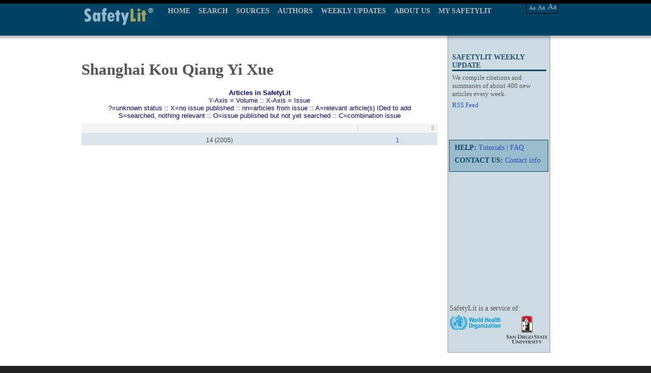

--- FILE ---
content_type: text/html; charset=UTF-8
request_url: https://safetylit.org/week/journal_matrix.php?id=5034
body_size: 3462
content:
<!DOCTYPE html PUBLIC "-//W3C//DTD XHTML 1.0 Transitional//EN" "http://www.w3.org/TR/xhtml1/DTD/xhtml1-transitional.dtd">
<html xmlns="http://www.w3.org/1999/xhtml">
<head>
<meta http-equiv="Content-Type" content="text/html; charset=UTF-8" />
<link rel="stylesheet" type="text/css" href="../css/safetylit_new.css"  />
<link rel="stylesheet" type="text/css" href="../css/grid_view_scroll.css"  />
<script type="text/javascript" src="../js/jquery.js"></script>
<script type="text/javascript" src="../js/gridviewscroll.js"></script>
<title>SafetyLit: Journal Grid :: Shanghai Kou Qiang Yi Xue</title>
<meta http-equiv="Content-Language" content="en-us" />
<meta http-equiv="Content-Type" content="text/html; charset=UTF-8" />
<meta http-equiv="pragma" content="no-cache" />
<meta name="robots" content="all" />
<meta name="author" content="David Lawrence" />
<meta name="Copyright" content="2004, SDSU School of Health" />
<meta name="keywords" content="injury prevention, accident prevention, Safety Literature, safety research, injury control, safety, ergonomics, human factors, falls, violence prevention, suicide prevention, poison control, poisoning prevention, pedestrian safety, injury research, home safety, occupational safety, bicycle safety, traffic safety, safety abstracts" />
<meta name="description" content="Offers updates of injury research and prevention literature and a searchable archive of journal articles published beginning in 1900. SafetyLit contains no advertising and there are no fees for use." />
<meta http-equiv="pics-label" content="(pics-1.1 &quot;http://www.icra.org/ratingsv02.html&quot; l gen true for &quot;https://www.safetylit.org&quot; r (cz 1 lz 1 nz 1 oz 1 vz 1) &quot;http://www.rsac.org/ratingsv01.html&quot; l gen true for &quot;https://www.safetylit.org&quot; r (n 0 s 0 v 0 l 0))" />
<link rel="meta" href="https://www.safetylit.org/labels.rdf" type="application/rdf+xml" title="ICRA labels" />
<meta http-equiv="imagetoolbar" content="false" />
<meta name="MSSmartTagsPreventParsing" content="true" />
<link rel="icon" type="image/png"  href="https://www.safetylit.org/images/sl-favicon.png" />
<style type="text/css">
table.ygrp-mcal {
  font:80% verdana, arial, helvetica, sans-serif;
  margin:auto;
}
/*table.ygrp-mcal th {
  font-weight:normal;
  text-align:center;
}
table.ygrp-mcal th.year {
  padding-right:5px;
}
table.ygrp-mcal th.month {
  padding:3px;
}*/
table.ygrp-mcal td {
  vertical-align:top;
  text-align:center;
  background:#DBE3EB;
  /*padding:3px;*/
  font:100% verdana, arial, helvetica, sans-serif;
}
#jlist .info
{
    FONT-FAMILY: Verdana, arial, helvetica, sans-serif;
    COLOR: Navy; FONT-WEIGHT: normal; FONT-SIZE: .83em;
    text-align: center; margin: 0px; margin-bottom: 8px;
}
</style>
	<script type="text/javascript">
        /*var gridViewScroll = null;
        window.onload = function () {
            gridViewScroll = new GridViewScroll({
                elementID: "gvMain",
                width: 700,
                height: 350,
                freezeColumn: true,
                freezeFooter: false,
                freezeColumnCssClass: "GridViewScrollItemFreeze",
                freezeFooterCssClass: "GridViewScrollFooterFreeze",
                freezeHeaderRowCount: 1,
                freezeColumnCount: 1
            });
            gridViewScroll.enhance();
        }*/
    </script>
</head>
<body>
<div id="wrapper">
 				<script type="text/javascript" src="../js/menu.js"></script>
<style>
	#menu #nav a.current {
		color: #FFFFFF;
	}
</style>
<!--[if IE 7]>
<link rel="stylesheet" type="text/css" href="../css/customie7.css"  />
<![endif]-->
<!--[if IE 8]>
<link rel="stylesheet" type="text/css" href="../css/customie8.css"  />
<![endif]-->
<div id="template-top-bg">
	<div id="template-top-bg-box">
		<div id="logo">
			<a href="../index.htm"><div class="header-logo" ></div></a>
		</div>
		<div id="menu">
			<ul id="nav">
				<li>
					<a href="../index.htm">HOME</a>
				</li>
				<li>
					<a href="/citations/index.php?fuseaction=citations.archivesearch" >SEARCH</a>
					<ul style="display: none;" id="bool_id">
						<div class="left-line"></div>
						<li>
							<a href="/citations/index.php?fuseaction=citations.archivesearch">BOOLEAN SEARCH</a>
						</li>
						<li>
							<a href="/thes/index.php" >THESAURUS</a>
						</li>
					</ul>
				</li>
				<li>
					<a href="/week/journals.php" >SOURCES</a>
					<!-- <ul style="display: none;" id="source_id">
						<div class="left-line"></div>
						<li>
							<a href="/week/journals.php">BY JOURNALS</a>
						</li>
						<li>
							<a href="/week/j-abbrev.php">BY ABBREVATION</a>
						</li>
					</ul> -->
				</li>
				<li>
					<a href="/citations/index.php?fuseaction=citations.authorbrowse" >AUTHORS</a>
				</li>
				<li>
					<a href="/archive.php" >WEEKLY UPDATES</a>
					<ul style="display: none;" id="weekly_id">
						<div class="left-line"></div>
						<li>
							<a href="/archive.php">UPDATE BULLETIN (PDF)</a>
						</li>
						<li>
							<a href="/citations">UPDATE BULLETIN (WEB)</a>
						</li>
					</ul>
				</li>
				<li>
					<a href="/about.htm" >ABOUT US</a>
				</li>
				<li>
					<a href="/citations/index.php?fuseaction=citations.customsearch" >MY SAFETYLIT</a>
				</li>
			</ul>
		</div>
		<div class="menu-right-fonts">
				<div class="font-main">
				<div class="right-fonts-a1" align="center">
					<a href="#" alt="Change type size" title="Change type size" class="decreaseFont">Aa</a>
				</div>
				<div class="right-fonts-a2" align="center">
					<a href="#" alt="Change type size" title="Change type size" class="resetFont">Aa</a>
				</div>
				<div class="right-fonts-a3" align="center">
					<a href="#" alt="Change type size" title="Change type size" class="increaseFont">Aa</a>
				</div>
			</div>
		</div>
	</div>
</div>
				<div id="content-abstract">
					<div id="content-plceholder-box">
						<div id="container">
						   <div id="inner">
						       <div class="abstract-col1">
	<div class="abstract-colum3">
		<div class="repeater"></div>
		<div class="top-right-nav">
			<h3>SAFETYLIT WEEKLY UPDATE</h3>
			<div>
				We compile citations and summaries of about 400 new articles every week.
			</div>
			 <a href="/rss-feeds.php">RSS Feed</a> <br /><br />
			
			<!-- 
			<div align="center"><strong>Keep SafetyLit Alive</strong><br /><p><a href="https://donatenow.networkforgood.org/SafetyLit?code=SafetyLit0" target="donate"><strong><font size="+2" color="blue">Click to Donate Now</font></strong></a><br /><font size="-3">Your donation is safe and secure through the services of "Network for Good" a fund-raising platform for charities.<br />
			<br /></font></p></div>
			-->
		</div>
		<div id="top2-right-nav">
			<div class="main-border">
				<div>
					<strong>HELP: </strong><a href="/tutorials.htm"> Tutorials</a> | <a href="/faq.html">FAQ</a>
				</div>
				<div>
					<strong>CONTACT US: </strong><a href="/contact.htm">Contact info</a>	</div>		
			</div>
			<div style="border:#900 solid 1px; height:400px; width:200px;"></div>
		</div>

		<div id="boolean-footer-logos">
                  <div id="logo_2"></div>

                  <div class="logo_1">
                    <span>SafetyLit is a service of:</span>
                  </div>
                </div>
		<div class="top2-right-nav2"></div>
	</div>
</div>
						  <div class="abstract-about-col2">
							 	  	<div class="top-middle-text">
							 	  	<div id="jlist">
<h1>Shanghai Kou Qiang Yi Xue</h1>
<div class='info'><b>Articles in SafetyLit</b> <br /> Y-Axis = Volume :: X-Axis = Issue <br />?=unknown status :: X=no issue published :: nn=articles from issue :: A=relevant article(s) IDed to add<br />S=searched, nothing  relevant :: O=issue published but not yet searched :: C=combination issue</div><div style='max-height: 500px; max-width: 700px; overflow: auto;'><table id='gvMain' class='ygrp-mcal' cellspacing='0' style='width: 100%; border-collapse: collapse;'><tr class='GridViewScrollHeader'><th>&nbsp;</th><th class='month'>3</th></tr><tr class='GridViewScrollItem'><td></td><td></td></tr><tr class='GridViewScrollItem'><td class='year'>14 (2005)</td><td title='volume: 14 (2005) | issue: 3' style='cursor: pointer;'><a href='journal_vi_articles.php?jid=5034&vol=14 (2005)&iss=3' target='_blank'>1</a></td></tr></table></div></div>
            <br/>
							 	  	</div>
						  </div>

						   </div>
						</div>
					 </div>
					  </div>
<script type="text/javascript">var gaPageToTrack = "/week/journal_matrix.php?id=5034";</script>

				  <div id="template-footer-bg">
	<div class="template-footer-bg-box" >
		<div class="template-footer-menu-left">
			<a href="/attributions.htm">Attributions</a> | <a href="/sitemap.html">Sitemap</a> | <a href="/terms.htm">Terms &amp; Conditions</a> | <a href="/copyright.htm">Copyright</a> | <a href="/privacy.htm">Privacy</a>
		</div>
		<div class="template-footer-text-right">
			<label>Injury Prevention Literature Update &amp; Archive Database
				<br/>
				Preventing Injuries by Providing Information</label>
		</div>
		<div id="template-border-footer-Left"></div>
		<div id="template-border-footer-Right"></div>
	</div>
</div>
<!-- google analytics code-->
<script type="text/javascript">
var gaJsHost = (("https:" == document.location.protocol) ? "https://ssl." : "http://www.");
document.write(unescape("%3Cscript src='" + gaJsHost + "google-analytics.com/ga.js' type='text/javascript'%3E%3C/script%3E"));
</script>
<script type="text/javascript">
var gaPageToTrack;
var pageTracker = _gat._getTracker("UA-5324509-1");
if (gaPageToTrack) {
    pageTracker._trackPageview(gaPageToTrack);
} else {
    pageTracker._trackPageview();
}
</script></div>
</body>
</html>
